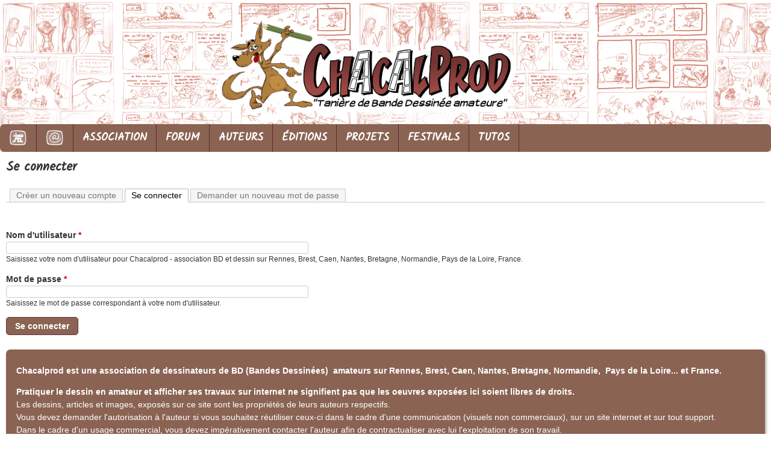

--- FILE ---
content_type: text/html; charset=utf-8
request_url: http://www.chacalprod.com/taniere/user/login?destination=node/3629%23comment-form
body_size: 6324
content:
<!DOCTYPE html>
<!--[if lt IE 7]><html class="lt-ie9 lt-ie8 lt-ie7" lang="fr" dir="ltr"><![endif]-->
<!--[if IE 7]><html class="lt-ie9 lt-ie8" lang="fr" dir="ltr"><![endif]-->
<!--[if IE 8]><html class="lt-ie9" lang="fr" dir="ltr"><![endif]-->
<!--[if gt IE 8]><!--><html lang="fr" dir="ltr" prefix="content: http://purl.org/rss/1.0/modules/content/ dc: http://purl.org/dc/terms/ foaf: http://xmlns.com/foaf/0.1/ og: http://ogp.me/ns# rdfs: http://www.w3.org/2000/01/rdf-schema# sioc: http://rdfs.org/sioc/ns# sioct: http://rdfs.org/sioc/types# skos: http://www.w3.org/2004/02/skos/core# xsd: http://www.w3.org/2001/XMLSchema#"><!--<![endif]-->
<head>
<meta charset="utf-8" />
<link rel="shortcut icon" href="http://www.chacalprod.com/taniere/sites/default/files/mini%20icone%20site.png" type="image/png" />
<meta name="viewport" content="width=device-width, initial-scale=1" />
<meta name="description" content="Association de dessinateurs de BD (bandes dessinées) amateur, principalement localisée en Bretagne, Pays de la Loire, et Normandie : Rennes, Brest, Nantes, Caen..." />
<meta name="MobileOptimized" content="width" />
<meta name="HandheldFriendly" content="1" />
<meta name="apple-mobile-web-app-capable" content="yes" />
<meta name="keywords" content="association;BD;amateur;bandes dessinés;rennes;nantes;caen;bretagne;normandie" />
<meta name="generator" content="Drupal 7 (https://www.drupal.org)" />
<link rel="canonical" href="http://www.chacalprod.com/taniere/user/login" />
<link rel="shortlink" href="http://www.chacalprod.com/taniere/user/login" />
<title>Se connecter | Chacalprod - association BD et dessin sur Rennes, Brest, Caen, Nantes, Bretagne, Normandie, Pays de la Loire, France</title>
<link type="text/css" rel="stylesheet" href="http://www.chacalprod.com/taniere/sites/default/files/css/css_ohw3RW7ncItjb4oCFeGPpr55pt_GHgFu9s2GyteSEXY.css" media="all" />
<link type="text/css" rel="stylesheet" href="http://www.chacalprod.com/taniere/sites/default/files/css/css_JeL8Jywto2MHtOEhV_40gz3aCpT_o1hd-QShiS0zpvo.css" media="all" />
<link type="text/css" rel="stylesheet" href="http://www.chacalprod.com/taniere/sites/default/files/css/css_-5SoVBxHlLmEuaawK_ePY_Wf3AskhEvIrB_1tquCFXo.css" media="all" />
<link type="text/css" rel="stylesheet" href="http://www.chacalprod.com/taniere/sites/default/files/css/css_geMoo-1MOG_zn9e7232tyP-mQ76wL-Bif-3E1QNq9dk.css" media="screen" />
<link type="text/css" rel="stylesheet" href="http://www.chacalprod.com/taniere/sites/default/files/css/css_6b38QoA10iNo0WlQABsPuoYUzGFZrPw1WER3vGjCXdw.css" media="print" />
<link type="text/css" rel="stylesheet" href="http://www.chacalprod.com/taniere/sites/default/files/css/css_sN0JgZhdHPvzGEDew2iItiDRLiUYhldQyFdU_OL8g-k.css" media="only screen" />
<link type="text/css" rel="stylesheet" href="http://www.chacalprod.com/taniere/sites/default/files/css/css_92ubwV-w1sHUjyiQ6X-vVjLHfOYoFc-sDv12jFGg5Es.css" media="screen" />
<link type="text/css" rel="stylesheet" href="http://www.chacalprod.com/taniere/sites/default/files/css/css_jbJ_IJHPExtpqTJVhWrHMXSN19zRUOKUJ1zRBeQXXzs.css" media="only screen" />
<link type="text/css" rel="stylesheet" href="http://www.chacalprod.com/taniere/sites/default/files/css/css_nFh3YQ2qBpQsrUCP0N5llPLZRIc_bGGBS0V2x4dhBqs.css" media="screen" />
<link type="text/css" rel="stylesheet" href="//fonts.googleapis.com/css?family=Kalam" media="all" />

<!--[if lt IE 9]>
<link type="text/css" rel="stylesheet" href="http://www.chacalprod.com/taniere/sites/default/files/css/css_Z2ITz6Q3UnQ_hTFEIWWwLqw3bS8Tw08THjXU5kbKV8Q.css" media="screen" />
<![endif]-->
<link type="text/css" rel="stylesheet" href="http://www.chacalprod.com/taniere/sites/default/files/css/css_xiYdA_dhA43DJHrl-kw-pmBnKf4sz4G0HqeUUzr5H_M.css" media="all" />
<script type="text/javascript" src="http://www.chacalprod.com/taniere/sites/default/files/js/js_JJRCBtzqLgGxmc_hKGAw_ZJc8CfvLHCpFE81KRkBhUA.js"></script>
<script type="text/javascript" src="http://www.chacalprod.com/taniere/sites/default/files/js/js_FvBWezKhsGxJU-Yi41qvYAlpXctdNNR7mIzff4prZrg.js"></script>
<script type="text/javascript" src="http://www.chacalprod.com/taniere/sites/default/files/js/js_luyuduO45sIyjLg0l0DxMaEpEvcA9obo0QcgJolmlCY.js"></script>
<script type="text/javascript">
<!--//--><![CDATA[//><!--
(function(i,s,o,g,r,a,m){i["GoogleAnalyticsObject"]=r;i[r]=i[r]||function(){(i[r].q=i[r].q||[]).push(arguments)},i[r].l=1*new Date();a=s.createElement(o),m=s.getElementsByTagName(o)[0];a.async=1;a.src=g;m.parentNode.insertBefore(a,m)})(window,document,"script","https://www.google-analytics.com/analytics.js","ga");ga("create", "UA-32955718-1", {"cookieDomain":"auto"});ga("send", "pageview");
//--><!]]>
</script>
<script type="text/javascript">
<!--//--><![CDATA[//><!--
jQuery.extend(Drupal.settings, {"basePath":"\/taniere\/","pathPrefix":"","ajaxPageState":{"theme":"mix_and_match","theme_token":"TGw_roYfCbPPBgvbq4TS5WjpJaLidL8V5e-M4jgrGvI","js":{"sites\/all\/modules\/jquery_update\/replace\/jquery\/1.12\/jquery.min.js":1,"misc\/jquery-extend-3.4.0.js":1,"misc\/jquery.once.js":1,"misc\/drupal.js":1,"sites\/all\/modules\/jquery_update\/js\/jquery_browser.js":1,"sites\/all\/modules\/ubercart\/uc_file\/uc_file.js":1,"public:\/\/languages\/fr_N691Tv3SAb-JlFmKUeZz0itvB7Vu9PMla1D1uCnqpAE.js":1,"sites\/all\/modules\/lightbox2\/js\/lightbox.js":1,"sites\/all\/modules\/google_analytics\/googleanalytics.js":1,"0":1},"css":{"modules\/system\/system.base.css":1,"modules\/system\/system.menus.css":1,"modules\/system\/system.messages.css":1,"modules\/system\/system.theme.css":1,"sites\/all\/modules\/calendar\/css\/calendar_multiday.css":1,"modules\/comment\/comment.css":1,"sites\/all\/modules\/date\/date_api\/date.css":1,"sites\/all\/modules\/date\/date_popup\/themes\/datepicker.1.7.css":1,"modules\/field\/theme\/field.css":1,"modules\/node\/node.css":1,"modules\/search\/search.css":1,"sites\/all\/modules\/ubercart\/uc_file\/uc_file.css":1,"sites\/all\/modules\/ubercart\/uc_order\/uc_order.css":1,"sites\/all\/modules\/ubercart\/uc_product\/uc_product.css":1,"sites\/all\/modules\/ubercart\/uc_store\/uc_store.css":1,"modules\/user\/user.css":1,"modules\/forum\/forum.css":1,"sites\/all\/modules\/views\/css\/views.css":1,"sites\/all\/modules\/ctools\/css\/ctools.css":1,"sites\/all\/modules\/lightbox2\/css\/lightbox.css":1,"sites\/all\/modules\/panels\/css\/panels.css":1,"sites\/all\/themes\/adaptivetheme\/at_core\/css\/at.settings.style.headings.css":1,"sites\/all\/themes\/adaptivetheme\/at_core\/css\/at.settings.style.image.css":1,"sites\/all\/themes\/adaptivetheme\/at_core\/css\/at.layout.css":1,"sites\/all\/themes\/mix_and_match\/css\/global.base.css":1,"sites\/all\/themes\/mix_and_match\/css\/global.styles.css":1,"sites\/all\/themes\/mix_and_match\/css\/colors.css":1,"sites\/all\/themes\/mix_and_match\/css\/print.css":1,"public:\/\/adaptivetheme\/mix_and_match_files\/mix_and_match.responsive.layout.css":1,"public:\/\/adaptivetheme\/mix_and_match_files\/mix_and_match.fonts.css":1,"public:\/\/adaptivetheme\/mix_and_match_files\/mix_and_match.responsive.styles.css":1,"public:\/\/adaptivetheme\/mix_and_match_files\/mix_and_match.custom.css":1,"sites\/all\/themes\/mix_and_match\/css\/skins.css":1,"\/\/fonts.googleapis.com\/css?family=Kalam":1,"public:\/\/adaptivetheme\/mix_and_match_files\/mix_and_match.lt-ie9.layout.css":1,"public:\/\/css_injector\/css_injector_1.css":1,"public:\/\/css_injector\/css_injector_2.css":1,"public:\/\/css_injector\/css_injector_3.css":1,"public:\/\/css_injector\/css_injector_4.css":1,"public:\/\/css_injector\/css_injector_5.css":1,"public:\/\/css_injector\/css_injector_6.css":1,"public:\/\/css_injector\/css_injector_7.css":1,"public:\/\/css_injector\/css_injector_8.css":1,"public:\/\/css_injector\/css_injector_11.css":1}},"jcarousel":{"ajaxPath":"\/taniere\/jcarousel\/ajax\/views"},"lightbox2":{"rtl":"0","file_path":"\/taniere\/(\\w\\w\/)public:\/","default_image":"\/taniere\/sites\/all\/modules\/lightbox2\/images\/brokenimage.jpg","border_size":10,"font_color":"000","box_color":"fff","top_position":"","overlay_opacity":"0.8","overlay_color":"000","disable_close_click":1,"resize_sequence":0,"resize_speed":400,"fade_in_speed":400,"slide_down_speed":600,"use_alt_layout":0,"disable_resize":1,"disable_zoom":1,"force_show_nav":1,"show_caption":1,"loop_items":0,"node_link_text":"Voir les d\u00e9tails de l\u0026#039;image","node_link_target":"_blank","image_count":"Image !current sur !total","video_count":"Vid\u00e9o !current sur !total","page_count":"Page !current sur !total","lite_press_x_close":"Appuyez sur \u003Ca href=\u0022#\u0022 onclick=\u0022hideLightbox(); return FALSE;\u0022\u003E\u003Ckbd\u003Ex\u003C\/kbd\u003E\u003C\/a\u003E pour fermer","download_link_text":"","enable_login":false,"enable_contact":false,"keys_close":"c x 27","keys_previous":"p 37","keys_next":"n 39","keys_zoom":"z","keys_play_pause":"32","display_image_size":"original","image_node_sizes":"()","trigger_lightbox_classes":"","trigger_lightbox_group_classes":"","trigger_slideshow_classes":"","trigger_lightframe_classes":"","trigger_lightframe_group_classes":"","custom_class_handler":0,"custom_trigger_classes":"","disable_for_gallery_lists":true,"disable_for_acidfree_gallery_lists":true,"enable_acidfree_videos":true,"slideshow_interval":5000,"slideshow_automatic_start":true,"slideshow_automatic_exit":true,"show_play_pause":true,"pause_on_next_click":false,"pause_on_previous_click":true,"loop_slides":false,"iframe_width":800,"iframe_height":600,"iframe_border":1,"enable_video":0,"useragent":"Mozilla\/5.0 (Macintosh; Intel Mac OS X 10_15_7) AppleWebKit\/537.36 (KHTML, like Gecko) Chrome\/131.0.0.0 Safari\/537.36; ClaudeBot\/1.0; +claudebot@anthropic.com)"},"googleanalytics":{"trackOutbound":1,"trackMailto":1,"trackDownload":1,"trackDownloadExtensions":"7z|aac|arc|arj|asf|asx|avi|bin|csv|doc(x|m)?|dot(x|m)?|exe|flv|gif|gz|gzip|hqx|jar|jpe?g|js|mp(2|3|4|e?g)|mov(ie)?|msi|msp|pdf|phps|png|ppt(x|m)?|pot(x|m)?|pps(x|m)?|ppam|sld(x|m)?|thmx|qtm?|ra(m|r)?|sea|sit|tar|tgz|torrent|txt|wav|wma|wmv|wpd|xls(x|m|b)?|xlt(x|m)|xlam|xml|z|zip"},"urlIsAjaxTrusted":{"\/taniere\/search\/node":true,"\/taniere\/user\/login?destination=node\/3629%23comment-form":true},"adaptivetheme":{"mix_and_match":{"layout_settings":{"bigscreen":"two-sidebars-left","tablet_landscape":"two-sidebars-left","tablet_portrait":"two-sidebars-left-stack","smalltouch_landscape":"one-col-vert","smalltouch_portrait":"one-col-stack"},"media_query_settings":{"bigscreen":"only screen and (min-width:1600px)","tablet_landscape":"only screen and (min-width:769px) and (max-width:1600px)","tablet_portrait":"only screen and (min-width:481px) and (max-width:768px)","smalltouch_landscape":"only screen and (min-width:321px) and (max-width:769px)","smalltouch_portrait":"only screen and (max-width:320px)"}}}});
//--><!]]>
</script>
<!--[if lt IE 9]>
<script src="http://www.chacalprod.com/taniere/sites/all/themes/adaptivetheme/at_core/scripts/html5.js?rn4ujs"></script>
<![endif]-->
</head>
<body class="html not-front not-logged-in no-sidebars page-user page-user-login site-name-hidden atr-7.x-2.x atv-7.x-2.1 lang-fr site-name-chacalprod---association-bd-et-dessin-sur-rennes-brest-caen-nantes-bretagne-normandie--pays-de-la-loire-france section-user mr-acc mr-bbg mr-bhd rc7 ds4 txt-bod">
  <div id="skip-link" class="nocontent">
    <a href="#main-content" class="element-invisible element-focusable">Aller au contenu principal</a>
  </div>
    <div id="page" class="container page ssc-n ssw-n ssa-c sss-n btc-n btw-b bta-l bts-n ntc-n ntw-b nta-l nts-n ptc-n ptw-b pta-l pts-n">

  <!-- region: Leaderboard -->
  
  <header id="header" class="clearfix" role="banner">

          <!-- start: Branding -->
      <div id="branding" class="branding-elements clearfix">

                  <div id="logo">
            <a href="/taniere/"><img class="site-logo" typeof="foaf:Image" src="http://www.chacalprod.com/taniere/sites/default/files/logo%20site.png" alt="Chacalprod - association BD et dessin sur Rennes, Brest, Caen, Nantes, Bretagne, Normandie,  Pays de la Loire, France" /></a>          </div>
        
                  <!-- start: Site name and Slogan hgroup -->
          <hgroup class="element-invisible h-group" id="name-and-slogan">

                          <h1 class="element-invisible" id="site-name"><a href="/taniere/" title="Page d&#039;accueil">Chacalprod - association BD et dessin sur Rennes, Brest, Caen, Nantes, Bretagne, Normandie,  Pays de la Loire, France</a></h1>
            
            
          </hgroup><!-- /end #name-and-slogan -->
        
      </div><!-- /end #branding -->
    
    <!-- region: Header -->
    
  </header>

  <!-- Navigation elements -->
  <div id="menu-bar" class="nav clearfix"><nav id="block-system-main-menu" class="block block-system block-menu menu-wrapper menu-bar-wrapper clearfix odd first last block-count-1 block-region-menu-bar block-main-menu"  role="navigation">  
      <h2 class="element-invisible block-title">Menu principal</h2>
  
  <ul class="menu clearfix"><li class="first leaf"><a href="/taniere/" title="Page d&#039;accueil"><img src="http://www.chacalprod.com/taniere/sites/default/files/icones/home.png" style="vertical-align: middle;"></a></li>
<li class="leaf"><a href="/taniere/contact" title="Envoyer un p&#039;tit mail aux Chacaux"><img src="http://www.chacalprod.com/taniere/sites/default/files/icones/contactus.png" style="vertical-align: middle;"></a></li>
<li class="leaf"><a href="/taniere/content/lassociation-chacalprod" title="Qui sommes nous ?">ASSOCIATION</a></li>
<li class="leaf"><a href="/taniere/forum/new" title="">FORUM</a></li>
<li class="leaf"><a href="/taniere/auteurschacalprod" title="">AUTEURS</a></li>
<li class="leaf"><a href="/taniere/nos-ditions" title="">ÉDITIONS</a></li>
<li class="leaf"><a href="/taniere/projets" title="">PROJETS</a></li>
<li class="leaf"><a href="/taniere/content/nos-festivals" title="Nos différentes participations aux festivals BD">FESTIVALS</a></li>
<li class="last leaf"><a href="/taniere/content/nos-tutoriels">TUTOS</a></li>
</ul>
  </nav></div>
  <div id="main">

    <!-- Breadcrumbs -->
    
    <!-- Messages and Help -->
    
    <!-- region: Secondary Content -->

    <div id="columns" class="columns clearfix">
      <div id="content-column" class="content-column" role="main">
        <div class="content-inner">

          <!-- region: Highlighted -->

          <section id="main-content">

          
            <header id="main-content-header" class="clearfix">

                                <h1 id="page-title">
                Se connecter                </h1>
              
                  <div id="tasks">

                                      <ul class="tabs primary clearfix"><li><a href="/taniere/user/register">Créer un nouveau compte</a></li>
<li class="active"><a href="/taniere/user" class="active">Se connecter<span class="element-invisible">(onglet actif)</span></a></li>
<li><a href="/taniere/user/password">Demander un nouveau mot de passe</a></li>
</ul>
                  
                  
                  
                </div>
  
            </header>

          <!-- region: Main Content -->
                        <div id="content" class="region">
            <div id="block-system-main" class="block block-system dbl-bbg no-title odd first last block-count-2 block-region-content block-main" >  
  
  <form action="/taniere/user/login?destination=node/3629%23comment-form" method="post" id="user-login" accept-charset="UTF-8"><div><div class="form-item form-type-textfield form-item-name">
  <label for="edit-name">Nom d'utilisateur <span class="form-required" title="Ce champ est obligatoire.">*</span></label>
 <input type="text" id="edit-name" name="name" value="" size="60" maxlength="60" class="form-text required" />
<div class="description">Saisissez votre nom d'utilisateur pour Chacalprod - association BD et dessin sur Rennes, Brest, Caen, Nantes, Bretagne, Normandie,  Pays de la Loire, France.</div>
</div>
<div class="form-item form-type-password form-item-pass">
  <label for="edit-pass">Mot de passe <span class="form-required" title="Ce champ est obligatoire.">*</span></label>
 <input type="password" id="edit-pass" name="pass" size="60" maxlength="128" class="form-text required" />
<div class="description">Saisissez le mot de passe correspondant à votre nom d'utilisateur.</div>
</div>
<input type="hidden" name="form_build_id" value="form-S1EXw4wOIBIOAk5WNEQnQsZYvRf5NHrbPX5SjzieoOE" />
<input type="hidden" name="form_id" value="user_login" />
<div class="form-actions form-wrapper" id="edit-actions"><input type="submit" id="edit-submit" name="op" value="Se connecter" class="form-submit" /></div></div></form>
  </div>            </div>

          <!-- Feed icons (RSS, Atom icons etc -->
          

          </section><!-- /end #main-content -->

          <!-- region: Content Aside -->

        </div><!-- /end .content-inner -->
      </div><!-- /end #content-column -->

      <!-- regions: Sidebar first and Sidebar second -->
      
    </div><!-- /end #columns -->

    <!-- region: Tertiary Content -->
    
    <!-- region: Footer -->
          <footer id="footer" class="clearfix" role="contentinfo">
  <div class="region region-footer"><div class="region-inner clearfix"><div id="block-views-droits-block" class="block block-views no-title odd first last block-count-3 block-region-footer block-droits-block" ><div class="block-inner clearfix">  
  
  <div class="block-content content"><div class="view view-droits view-id-droits view-display-id-block view-dom-id-ddf06aab31ecf1b748ab2b761984c5af">
        
  
  
      <div class="view-content">
      <table class="views-view-grid cols-1">
  
  <tbody>
          <tr  class="row-1 row-first row-last">
                  <td  class="col-1 col-first">
              
  <div class="views-field views-field-body">        <div class="field-content"><p class="rtecenter" style=""><strong><span style="color:#ffffff">Chacalprod est une association de dessinateurs de BD (Bandes Dessinées)  amateurs sur Rennes, Brest, Caen, Nantes, Bretagne, Normandie,  Pays de la Loire... et France.</span></strong></p>
<p class="rtecenter" style=""><span style="color:#ffffff"><strong>Pratiquer le dessin en amateur et afficher ses travaux sur internet ne signifient pas que les oeuvres exposées ici soient libres de droits.</strong><br />Les dessins, articles et images, exposés sur ce site sont les propriétés de leurs auteurs respectifs.<br />Vous devez demander l'autorisation à l'auteur si vous souhaitez réutiliser ceux-ci dans le cadre d'une communication (visuels non commerciaux), sur un site internet et sur tout support.<br />Dans le cadre d'un usage commercial, vous devez impérativement contacter l'auteur afin de contractualiser avec lui l'exploitation de son travail.</span></p>
<p class="rtecenter" style=""> </p>
</div>  </div>          </td>
              </tr>
      </tbody>
</table>
    </div>
  
  
  
  
  
  
</div></div>
  </div></div></div></div>      </footer>

    <!-- region: Main -->

  </div>
  </body>
</html>


--- FILE ---
content_type: text/css
request_url: http://www.chacalprod.com/taniere/sites/default/files/css/css_nFh3YQ2qBpQsrUCP0N5llPLZRIc_bGGBS0V2x4dhBqs.css
body_size: 1354
content:
.txt-bod,.txt-bod #header{background-image:url(/taniere/sites/default/files/adaptivetheme/mix_and_match_files/images/motif_fond_site.jpg);}table,thead,tbody,tr,th,td{border-collapse:initial;border:0;}tr:nth-child(even){background:#f0ece4}tr:nth-child(odd){background:#ffffff}#footer tr{background:#8a6353;}body.mr-acc #menu-bar,body.mr-bhd h2.block-title,body.mr-acc form input.form-submit{background:#8a6353;color:#FFF;}body.mr-acc #menu-bar ul li a{border-right:1px solid #5B2833;color:#FFF;}body.mr-acc #menu-bar ul a:hover,body.mr-acc #menu-bar ul.sf-menu ul,body.mr-acc #menu-bar ul.sf-menu li.sfHover a{background-color:#5F2A34;}body.mr-acc #menu-bar ul.sf-menu ul li a:hover{background-color:#773C48;}body.mr-acc #menu-bar ul.sf-menu ul li a{border-top:1px solid #773C48;}body.mr-acc form input.form-submit{border:1px solid #6A313C;color:#FFF;}body.mr-acc form input.form-submit:hover{background-image:none;background-color:#642E39;}body.mr-acc #block-search-form form input.form-submit{background-color:#6B313D;}.mr-sec .region-secondary-content,.mr-ter .region-tertiary-content,.mr-ftr #footer,.mr-bbg #main .block-inner{background-color:#8a6353;color:#000000;}#page .mr-bbg .block-inner{background-color:#7D6862;color:#000000;}#page .mr-bhd h2.block-title{background:#8a6353;color:#FFF;}#page .mr-bht h2.block-title{color:#8a6353;.view-id-onlinemembers div table tbody tr:nth-child(even){background-color:transparent}.view-id-newmembers div table tbody tr:nth-child(even){background-color:transparent}.view-id-onlinemembers div table tbody tr:nth-child(odd){background-color:transparent}.view-id-newmembers div table tbody tr:nth-child(odd){background-color:transparent}.view-id-droits div table tbody tr:nth-child(2n+1){background-color:transparent}
#page .wh-bbg .block-inner{background-color:#fff;color:#333;}#page .lgy-bbg .block-inner{background-color:#F2F2F2;color:#333;}#page .gy-bbg .block-inner{background-color:#D2D2D2;color:#333;}#page .dgy-bbg .block-inner{background-color:#747474;color:#fff;}#page .bk-bbg .block-inner{background-color:#242424;color:#fff;}#page .ltn-bbg .block-inner{background-color:#F1EEE5;color:#333;}#page .tn-bbg .block-inner{background-color:#CDC2AA;color:#333;}#page .dtn-bbg .block-inner{background-color:#A6977E;color:#fff;}#page .brn-bbg .block-inner{background-color:#4E453C;color:#FFF;}#page .lbl-bbg .block-inner{background-color:#B5CFEF;color:#333;}#page .bl-bbg .block-inner{background-color:#0E53A6;color:#fff;}#page .dbl-bbg .block-inner{background-color:#143865;color:#fff;}#page .lgr-bbg .block-inner{background-color:#c5dbad;color:#333;}#page .gr-bbg .block-inner{background-color:#367512;color:#fff;}#page .dgr-bbg .block-inner{background-color:#1F5120;color:#fff;}#page .ltl-bbg .block-inner{background-color:#BCD0CE;color:#333;}#page .tl-bbg .block-inner{background-color:#45676B;color:#fff;}#page .red-bbg .block-inner{background-color:#B01C1C;color:#fff;}#page .lor-bbg .block-inner{background-color:#F2B789;color:#333;}#page .or-bbg .block-inner{background-color:#E9620F;color:#fff;}#page .lmr-bbg .block-inner{background-color:#D5B4B9;color:#333;}#page .mr-bbg .block-inner{background-color:#793B48;color:#fff;}#page .lpr-bbg .block-inner{background-color:#C4BBD9;color:#333;}#page .pr-bbg .block-inner{background-color:#554675;color:#fff;}#page .gy-bhd h2.block-title{background:#CCC url(/taniere/sites/all/themes/mix_and_match/css/images/nav-bg-gray.gif) top left repeat-x;color:#333;}#page .bk-bhd h2.block-title{background:#272727 url(/taniere/sites/all/themes/mix_and_match/css/images/nav-bg-black.gif) top left repeat-x;color:#FFF;}#page .br-bhd h2.block-title{background:#423a34 url(/taniere/sites/all/themes/mix_and_match/css/images/nav-bg-brown.gif) top left repeat-x;color:#FFF;}#page .bl-bhd h2.block-title{background:#2C2C2C url(/taniere/sites/all/themes/mix_and_match/css/images/nav-bg-blue.gif) top left repeat-x;color:#FFF;}#page .dbl-bhd h2.block-title{background:#103058 url(/taniere/sites/all/themes/mix_and_match/css/images/nav-bg-dkblue.gif) top left repeat-x;color:#FFF;}#page .gr-bhd h2.block-title{background:#2B6B0B url(/taniere/sites/all/themes/mix_and_match/css/images/nav-bg-green.gif) top left repeat-x;color:#FFF;}#page .dgr-bhd h2.block-title{background:#1c481d url(/taniere/sites/all/themes/mix_and_match/css/images/nav-bg-dkgreen.gif) top left repeat-x;color:#FFF;}#page .tl-bhd h2.block-title{background:#3e5f63 url(/taniere/sites/all/themes/mix_and_match/css/images/nav-bg-teal.gif) top left repeat-x;color:#FFF;}#page .rd-bhd h2.block-title{background:#A51D1D url(/taniere/sites/all/themes/mix_and_match/css/images/nav-bg-red.gif) top left repeat-x;color:#FFF;}#page .or-bhd h2.block-title{background:#c85522 url(/taniere/sites/all/themes/mix_and_match/css/images/nav-bg-orange.gif) top left repeat-x;color:#FFF;}#page .mr-bhd h2.block-title{background:#7D6862 url(/taniere/sites/all/themes/mix_and_match/css/images/nav-bg-maroon.gif) top left repeat-x;color:#FFF;}#page .pr-bhd h2.block-title{background:#4b3e68 url(/taniere/sites/all/themes/mix_and_match/css/images/nav-bg-purple.gif) top left repeat-x;color:#FFF;}#page .wh-bht h2.block-title,#page .wh-bht h2.block-title a{color:#FFF;}#page .by-bht h2.block-title{color:#767676;}#page .bk-bht h2.block-title{color:#323232;}#page .br-bht h2.block-title{color:#594D42;}#page .bl-bht h2.block-title{color:#1A59B1;}#page .dbl-bht h2.block-title{color:#2D4A6B;}#page .gr-bht h2.block-title{color:#2A9400;}#page .dgr-bht h2.block-title{color:#3A572D;}#page .tl-bht h2.block-title{color:#37676D;}#page .rd-bht h2.block-title{color:#BF1D20;}#page .mr-bht h2.block-title{color:#773743;}#page .pr-bht h2.block-title{color:#624F88;}#page .or-bht h2.block-title{color:#DD5C0B;}#page .wh-lnk a{color:#fff;}#page .br-lnk a{color:#82654B;}#page .bl-lnk a{color:#135DB1;}#page .gr-lnk a{color:#2A9400;}#page .tl-lnk a{color:#2A7E87;}#page .rd-lnk a{color:#BF1D20;}#page .mr-lnk a{color:#85283B;}#page .pr-lnk a{color:#755AAF;}#page .or-lnk a{color:#E6683B;}#page .no-bbg .block-inner,#page .no-bhd h2.block-title{background:transparent;}#page .no-bbg .block-inner{color:inherit;}#page .block.rc0 .block-inner{border-radius:0px;}#page .block.rc0 h2.block-title{border-radius:0px 0px 0px 0px;}#page .rc3 .block-inner{border-radius:3px;}#page .rc3 h2.block-title{border-radius:3px 3px 0px 0px;}#page .rc7 .block-inner{border-radius:7px;}#page .rc7 h2.block-title{border-radius:7px 7px 0px 0px;}#page .rc11 .block-inner{border-radius:11px;}#page .rc11 h2.block-title{border-radius:11px 11px 0px 0px;}#page .block.ds0 .block-inner{box-shadow:0px 0px 0px #aaa;}#page .ds2 .block-inner{box-shadow:1px 1px 2px #aaa;}#page .ds4 .block-inner{box-shadow:2px 2px 4px #aaa;}


--- FILE ---
content_type: text/css
request_url: http://www.chacalprod.com/taniere/sites/default/files/css/css_xiYdA_dhA43DJHrl-kw-pmBnKf4sz4G0HqeUUzr5H_M.css
body_size: 276
content:
DIV.views-field.views-field-field-avatar-ou-photo{text-align:center;}DIV.views-field.views-field-title{text-align:center;}
DIV.views-field.views-field-field-photo-de-couverture{text-align:center;}DIV.views-field.views-field-title{text-align:center;}DIV.views-field.views-field-field-format{text-align:center;}
DIV.field-name-field-les-auteurs .field-items .field-item{float:left;margin-right:5px;}
DIV.views-field.views-field-field-banniere{text-align:center;}DIV.views-field.views-field-field-auteurs-projet{text-align:center;}
DIV.field-name-field-le-s-auteur-s- .field-items .field-item{float:left;margin-right:5px;}
DIV.views-field.views-field-uc-product-image{text-align:center;}DIV.views-field.views-field-title{text-align:center;}DIV.views-field.views-field-field-format-{text-align:center;}
.chatboxcontent{height:500px;}.subpanel{width:500px;}
DIV.forum-post-title{display:none;}
#main{background-color:#ffffff;}


--- FILE ---
content_type: text/plain
request_url: https://www.google-analytics.com/j/collect?v=1&_v=j102&a=275517209&t=pageview&_s=1&dl=http%3A%2F%2Fwww.chacalprod.com%2Ftaniere%2Fuser%2Flogin%3Fdestination%3Dnode%2F3629%2523comment-form&ul=en-us%40posix&dt=Se%20connecter%20%7C%20Chacalprod%20-%20association%20BD%20et%20dessin%20sur%20Rennes%2C%20Brest%2C%20Caen%2C%20Nantes%2C%20Bretagne%2C%20Normandie%2C%20Pays%20de%20la%20Loire%2C%20France&sr=1280x720&vp=1280x720&_u=IEBAAEABAAAAACAAI~&jid=1928258932&gjid=651255688&cid=1089892079.1768416897&tid=UA-32955718-1&_gid=1547575746.1768416897&_r=1&_slc=1&z=349916982
body_size: -450
content:
2,cG-N3EQY2TBPX